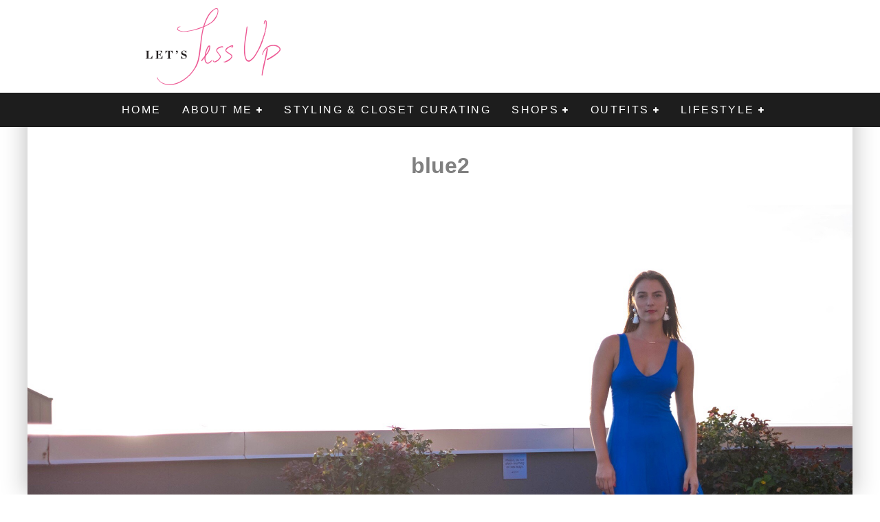

--- FILE ---
content_type: text/html; charset=UTF-8
request_url: https://letsjessup.com/end-summer-blue/blue2
body_size: 15617
content:
<!DOCTYPE html>
<html lang="en-US"
 xmlns:fb="http://ogp.me/ns/fb#">
<head>
	<meta charset="UTF-8">
			<meta name="viewport" content="width=device-width, height=device-height, initial-scale=1.0, minimum-scale=1.0">
	
	<link rel="profile" href="http://gmpg.org/xfn/11">
	<meta name='robots' content='index, follow, max-image-preview:large, max-snippet:-1, max-video-preview:-1' />
	<style>img:is([sizes="auto" i], [sizes^="auto," i]) { contain-intrinsic-size: 3000px 1500px }</style>
	
	<!-- This site is optimized with the Yoast SEO plugin v24.8.1 - https://yoast.com/wordpress/plugins/seo/ -->
	<title>blue2 - Lets Jess-Up</title>
	<link rel="canonical" href="https://letsjessup.com/end-summer-blue/blue2/" />
	<meta property="og:locale" content="en_US" />
	<meta property="og:type" content="article" />
	<meta property="og:title" content="blue2 - Lets Jess-Up" />
	<meta property="og:description" content="Comments comments" />
	<meta property="og:url" content="https://letsjessup.com/end-summer-blue/blue2/" />
	<meta property="og:site_name" content="Lets Jess-Up" />
	<meta property="og:image" content="https://letsjessup.com/end-summer-blue/blue2" />
	<meta property="og:image:width" content="2304" />
	<meta property="og:image:height" content="1536" />
	<meta property="og:image:type" content="image/jpeg" />
	<meta name="twitter:card" content="summary_large_image" />
	<script type="application/ld+json" class="yoast-schema-graph">{"@context":"https://schema.org","@graph":[{"@type":"WebPage","@id":"https://letsjessup.com/end-summer-blue/blue2/","url":"https://letsjessup.com/end-summer-blue/blue2/","name":"blue2 - Lets Jess-Up","isPartOf":{"@id":"https://letsjessup.com/#website"},"primaryImageOfPage":{"@id":"https://letsjessup.com/end-summer-blue/blue2/#primaryimage"},"image":{"@id":"https://letsjessup.com/end-summer-blue/blue2/#primaryimage"},"thumbnailUrl":"https://letsjessup.com/wp-content/uploads/2016/08/blue2.jpg","datePublished":"2016-08-31T20:31:52+00:00","breadcrumb":{"@id":"https://letsjessup.com/end-summer-blue/blue2/#breadcrumb"},"inLanguage":"en-US","potentialAction":[{"@type":"ReadAction","target":["https://letsjessup.com/end-summer-blue/blue2/"]}]},{"@type":"ImageObject","inLanguage":"en-US","@id":"https://letsjessup.com/end-summer-blue/blue2/#primaryimage","url":"https://letsjessup.com/wp-content/uploads/2016/08/blue2.jpg","contentUrl":"https://letsjessup.com/wp-content/uploads/2016/08/blue2.jpg","width":2304,"height":1536},{"@type":"BreadcrumbList","@id":"https://letsjessup.com/end-summer-blue/blue2/#breadcrumb","itemListElement":[{"@type":"ListItem","position":1,"name":"Home","item":"https://letsjessup.com/"},{"@type":"ListItem","position":2,"name":"END OF SUMMER BLUES","item":"https://letsjessup.com/end-summer-blue"},{"@type":"ListItem","position":3,"name":"blue2"}]},{"@type":"WebSite","@id":"https://letsjessup.com/#website","url":"https://letsjessup.com/","name":"Lets Jess-Up","description":"A Fashion &amp; Lifestyle Blog","potentialAction":[{"@type":"SearchAction","target":{"@type":"EntryPoint","urlTemplate":"https://letsjessup.com/?s={search_term_string}"},"query-input":{"@type":"PropertyValueSpecification","valueRequired":true,"valueName":"search_term_string"}}],"inLanguage":"en-US"}]}</script>
	<!-- / Yoast SEO plugin. -->


<link rel='dns-prefetch' href='//assets.pinterest.com' />
<link rel='dns-prefetch' href='//fonts.googleapis.com' />
<link rel="alternate" type="application/rss+xml" title="Lets Jess-Up &raquo; Feed" href="https://letsjessup.com/feed" />
<link rel="alternate" type="application/rss+xml" title="Lets Jess-Up &raquo; Comments Feed" href="https://letsjessup.com/comments/feed" />
<link rel="alternate" type="application/rss+xml" title="Lets Jess-Up &raquo; blue2 Comments Feed" href="https://letsjessup.com/end-summer-blue/blue2/feed" />
		<!-- This site uses the Google Analytics by MonsterInsights plugin v9.4.1 - Using Analytics tracking - https://www.monsterinsights.com/ -->
		<!-- Note: MonsterInsights is not currently configured on this site. The site owner needs to authenticate with Google Analytics in the MonsterInsights settings panel. -->
					<!-- No tracking code set -->
				<!-- / Google Analytics by MonsterInsights -->
		<script type="text/javascript">
/* <![CDATA[ */
window._wpemojiSettings = {"baseUrl":"https:\/\/s.w.org\/images\/core\/emoji\/15.0.3\/72x72\/","ext":".png","svgUrl":"https:\/\/s.w.org\/images\/core\/emoji\/15.0.3\/svg\/","svgExt":".svg","source":{"concatemoji":"https:\/\/letsjessup.com\/wp-includes\/js\/wp-emoji-release.min.js?ver=6.7.4"}};
/*! This file is auto-generated */
!function(i,n){var o,s,e;function c(e){try{var t={supportTests:e,timestamp:(new Date).valueOf()};sessionStorage.setItem(o,JSON.stringify(t))}catch(e){}}function p(e,t,n){e.clearRect(0,0,e.canvas.width,e.canvas.height),e.fillText(t,0,0);var t=new Uint32Array(e.getImageData(0,0,e.canvas.width,e.canvas.height).data),r=(e.clearRect(0,0,e.canvas.width,e.canvas.height),e.fillText(n,0,0),new Uint32Array(e.getImageData(0,0,e.canvas.width,e.canvas.height).data));return t.every(function(e,t){return e===r[t]})}function u(e,t,n){switch(t){case"flag":return n(e,"\ud83c\udff3\ufe0f\u200d\u26a7\ufe0f","\ud83c\udff3\ufe0f\u200b\u26a7\ufe0f")?!1:!n(e,"\ud83c\uddfa\ud83c\uddf3","\ud83c\uddfa\u200b\ud83c\uddf3")&&!n(e,"\ud83c\udff4\udb40\udc67\udb40\udc62\udb40\udc65\udb40\udc6e\udb40\udc67\udb40\udc7f","\ud83c\udff4\u200b\udb40\udc67\u200b\udb40\udc62\u200b\udb40\udc65\u200b\udb40\udc6e\u200b\udb40\udc67\u200b\udb40\udc7f");case"emoji":return!n(e,"\ud83d\udc26\u200d\u2b1b","\ud83d\udc26\u200b\u2b1b")}return!1}function f(e,t,n){var r="undefined"!=typeof WorkerGlobalScope&&self instanceof WorkerGlobalScope?new OffscreenCanvas(300,150):i.createElement("canvas"),a=r.getContext("2d",{willReadFrequently:!0}),o=(a.textBaseline="top",a.font="600 32px Arial",{});return e.forEach(function(e){o[e]=t(a,e,n)}),o}function t(e){var t=i.createElement("script");t.src=e,t.defer=!0,i.head.appendChild(t)}"undefined"!=typeof Promise&&(o="wpEmojiSettingsSupports",s=["flag","emoji"],n.supports={everything:!0,everythingExceptFlag:!0},e=new Promise(function(e){i.addEventListener("DOMContentLoaded",e,{once:!0})}),new Promise(function(t){var n=function(){try{var e=JSON.parse(sessionStorage.getItem(o));if("object"==typeof e&&"number"==typeof e.timestamp&&(new Date).valueOf()<e.timestamp+604800&&"object"==typeof e.supportTests)return e.supportTests}catch(e){}return null}();if(!n){if("undefined"!=typeof Worker&&"undefined"!=typeof OffscreenCanvas&&"undefined"!=typeof URL&&URL.createObjectURL&&"undefined"!=typeof Blob)try{var e="postMessage("+f.toString()+"("+[JSON.stringify(s),u.toString(),p.toString()].join(",")+"));",r=new Blob([e],{type:"text/javascript"}),a=new Worker(URL.createObjectURL(r),{name:"wpTestEmojiSupports"});return void(a.onmessage=function(e){c(n=e.data),a.terminate(),t(n)})}catch(e){}c(n=f(s,u,p))}t(n)}).then(function(e){for(var t in e)n.supports[t]=e[t],n.supports.everything=n.supports.everything&&n.supports[t],"flag"!==t&&(n.supports.everythingExceptFlag=n.supports.everythingExceptFlag&&n.supports[t]);n.supports.everythingExceptFlag=n.supports.everythingExceptFlag&&!n.supports.flag,n.DOMReady=!1,n.readyCallback=function(){n.DOMReady=!0}}).then(function(){return e}).then(function(){var e;n.supports.everything||(n.readyCallback(),(e=n.source||{}).concatemoji?t(e.concatemoji):e.wpemoji&&e.twemoji&&(t(e.twemoji),t(e.wpemoji)))}))}((window,document),window._wpemojiSettings);
/* ]]> */
</script>
<link rel='stylesheet' id='sbi_styles-css' href='https://letsjessup.com/wp-content/plugins/instagram-feed/css/sbi-styles.min.css?ver=6.8.0' type='text/css' media='all' />
<style id='wp-emoji-styles-inline-css' type='text/css'>

	img.wp-smiley, img.emoji {
		display: inline !important;
		border: none !important;
		box-shadow: none !important;
		height: 1em !important;
		width: 1em !important;
		margin: 0 0.07em !important;
		vertical-align: -0.1em !important;
		background: none !important;
		padding: 0 !important;
	}
</style>
<link rel='stylesheet' id='wp-block-library-css' href='https://letsjessup.com/wp-includes/css/dist/block-library/style.min.css?ver=6.7.4' type='text/css' media='all' />
<style id='classic-theme-styles-inline-css' type='text/css'>
/*! This file is auto-generated */
.wp-block-button__link{color:#fff;background-color:#32373c;border-radius:9999px;box-shadow:none;text-decoration:none;padding:calc(.667em + 2px) calc(1.333em + 2px);font-size:1.125em}.wp-block-file__button{background:#32373c;color:#fff;text-decoration:none}
</style>
<style id='global-styles-inline-css' type='text/css'>
:root{--wp--preset--aspect-ratio--square: 1;--wp--preset--aspect-ratio--4-3: 4/3;--wp--preset--aspect-ratio--3-4: 3/4;--wp--preset--aspect-ratio--3-2: 3/2;--wp--preset--aspect-ratio--2-3: 2/3;--wp--preset--aspect-ratio--16-9: 16/9;--wp--preset--aspect-ratio--9-16: 9/16;--wp--preset--color--black: #000000;--wp--preset--color--cyan-bluish-gray: #abb8c3;--wp--preset--color--white: #ffffff;--wp--preset--color--pale-pink: #f78da7;--wp--preset--color--vivid-red: #cf2e2e;--wp--preset--color--luminous-vivid-orange: #ff6900;--wp--preset--color--luminous-vivid-amber: #fcb900;--wp--preset--color--light-green-cyan: #7bdcb5;--wp--preset--color--vivid-green-cyan: #00d084;--wp--preset--color--pale-cyan-blue: #8ed1fc;--wp--preset--color--vivid-cyan-blue: #0693e3;--wp--preset--color--vivid-purple: #9b51e0;--wp--preset--gradient--vivid-cyan-blue-to-vivid-purple: linear-gradient(135deg,rgba(6,147,227,1) 0%,rgb(155,81,224) 100%);--wp--preset--gradient--light-green-cyan-to-vivid-green-cyan: linear-gradient(135deg,rgb(122,220,180) 0%,rgb(0,208,130) 100%);--wp--preset--gradient--luminous-vivid-amber-to-luminous-vivid-orange: linear-gradient(135deg,rgba(252,185,0,1) 0%,rgba(255,105,0,1) 100%);--wp--preset--gradient--luminous-vivid-orange-to-vivid-red: linear-gradient(135deg,rgba(255,105,0,1) 0%,rgb(207,46,46) 100%);--wp--preset--gradient--very-light-gray-to-cyan-bluish-gray: linear-gradient(135deg,rgb(238,238,238) 0%,rgb(169,184,195) 100%);--wp--preset--gradient--cool-to-warm-spectrum: linear-gradient(135deg,rgb(74,234,220) 0%,rgb(151,120,209) 20%,rgb(207,42,186) 40%,rgb(238,44,130) 60%,rgb(251,105,98) 80%,rgb(254,248,76) 100%);--wp--preset--gradient--blush-light-purple: linear-gradient(135deg,rgb(255,206,236) 0%,rgb(152,150,240) 100%);--wp--preset--gradient--blush-bordeaux: linear-gradient(135deg,rgb(254,205,165) 0%,rgb(254,45,45) 50%,rgb(107,0,62) 100%);--wp--preset--gradient--luminous-dusk: linear-gradient(135deg,rgb(255,203,112) 0%,rgb(199,81,192) 50%,rgb(65,88,208) 100%);--wp--preset--gradient--pale-ocean: linear-gradient(135deg,rgb(255,245,203) 0%,rgb(182,227,212) 50%,rgb(51,167,181) 100%);--wp--preset--gradient--electric-grass: linear-gradient(135deg,rgb(202,248,128) 0%,rgb(113,206,126) 100%);--wp--preset--gradient--midnight: linear-gradient(135deg,rgb(2,3,129) 0%,rgb(40,116,252) 100%);--wp--preset--font-size--small: 13px;--wp--preset--font-size--medium: 20px;--wp--preset--font-size--large: 36px;--wp--preset--font-size--x-large: 42px;--wp--preset--spacing--20: 0.44rem;--wp--preset--spacing--30: 0.67rem;--wp--preset--spacing--40: 1rem;--wp--preset--spacing--50: 1.5rem;--wp--preset--spacing--60: 2.25rem;--wp--preset--spacing--70: 3.38rem;--wp--preset--spacing--80: 5.06rem;--wp--preset--shadow--natural: 6px 6px 9px rgba(0, 0, 0, 0.2);--wp--preset--shadow--deep: 12px 12px 50px rgba(0, 0, 0, 0.4);--wp--preset--shadow--sharp: 6px 6px 0px rgba(0, 0, 0, 0.2);--wp--preset--shadow--outlined: 6px 6px 0px -3px rgba(255, 255, 255, 1), 6px 6px rgba(0, 0, 0, 1);--wp--preset--shadow--crisp: 6px 6px 0px rgba(0, 0, 0, 1);}:where(.is-layout-flex){gap: 0.5em;}:where(.is-layout-grid){gap: 0.5em;}body .is-layout-flex{display: flex;}.is-layout-flex{flex-wrap: wrap;align-items: center;}.is-layout-flex > :is(*, div){margin: 0;}body .is-layout-grid{display: grid;}.is-layout-grid > :is(*, div){margin: 0;}:where(.wp-block-columns.is-layout-flex){gap: 2em;}:where(.wp-block-columns.is-layout-grid){gap: 2em;}:where(.wp-block-post-template.is-layout-flex){gap: 1.25em;}:where(.wp-block-post-template.is-layout-grid){gap: 1.25em;}.has-black-color{color: var(--wp--preset--color--black) !important;}.has-cyan-bluish-gray-color{color: var(--wp--preset--color--cyan-bluish-gray) !important;}.has-white-color{color: var(--wp--preset--color--white) !important;}.has-pale-pink-color{color: var(--wp--preset--color--pale-pink) !important;}.has-vivid-red-color{color: var(--wp--preset--color--vivid-red) !important;}.has-luminous-vivid-orange-color{color: var(--wp--preset--color--luminous-vivid-orange) !important;}.has-luminous-vivid-amber-color{color: var(--wp--preset--color--luminous-vivid-amber) !important;}.has-light-green-cyan-color{color: var(--wp--preset--color--light-green-cyan) !important;}.has-vivid-green-cyan-color{color: var(--wp--preset--color--vivid-green-cyan) !important;}.has-pale-cyan-blue-color{color: var(--wp--preset--color--pale-cyan-blue) !important;}.has-vivid-cyan-blue-color{color: var(--wp--preset--color--vivid-cyan-blue) !important;}.has-vivid-purple-color{color: var(--wp--preset--color--vivid-purple) !important;}.has-black-background-color{background-color: var(--wp--preset--color--black) !important;}.has-cyan-bluish-gray-background-color{background-color: var(--wp--preset--color--cyan-bluish-gray) !important;}.has-white-background-color{background-color: var(--wp--preset--color--white) !important;}.has-pale-pink-background-color{background-color: var(--wp--preset--color--pale-pink) !important;}.has-vivid-red-background-color{background-color: var(--wp--preset--color--vivid-red) !important;}.has-luminous-vivid-orange-background-color{background-color: var(--wp--preset--color--luminous-vivid-orange) !important;}.has-luminous-vivid-amber-background-color{background-color: var(--wp--preset--color--luminous-vivid-amber) !important;}.has-light-green-cyan-background-color{background-color: var(--wp--preset--color--light-green-cyan) !important;}.has-vivid-green-cyan-background-color{background-color: var(--wp--preset--color--vivid-green-cyan) !important;}.has-pale-cyan-blue-background-color{background-color: var(--wp--preset--color--pale-cyan-blue) !important;}.has-vivid-cyan-blue-background-color{background-color: var(--wp--preset--color--vivid-cyan-blue) !important;}.has-vivid-purple-background-color{background-color: var(--wp--preset--color--vivid-purple) !important;}.has-black-border-color{border-color: var(--wp--preset--color--black) !important;}.has-cyan-bluish-gray-border-color{border-color: var(--wp--preset--color--cyan-bluish-gray) !important;}.has-white-border-color{border-color: var(--wp--preset--color--white) !important;}.has-pale-pink-border-color{border-color: var(--wp--preset--color--pale-pink) !important;}.has-vivid-red-border-color{border-color: var(--wp--preset--color--vivid-red) !important;}.has-luminous-vivid-orange-border-color{border-color: var(--wp--preset--color--luminous-vivid-orange) !important;}.has-luminous-vivid-amber-border-color{border-color: var(--wp--preset--color--luminous-vivid-amber) !important;}.has-light-green-cyan-border-color{border-color: var(--wp--preset--color--light-green-cyan) !important;}.has-vivid-green-cyan-border-color{border-color: var(--wp--preset--color--vivid-green-cyan) !important;}.has-pale-cyan-blue-border-color{border-color: var(--wp--preset--color--pale-cyan-blue) !important;}.has-vivid-cyan-blue-border-color{border-color: var(--wp--preset--color--vivid-cyan-blue) !important;}.has-vivid-purple-border-color{border-color: var(--wp--preset--color--vivid-purple) !important;}.has-vivid-cyan-blue-to-vivid-purple-gradient-background{background: var(--wp--preset--gradient--vivid-cyan-blue-to-vivid-purple) !important;}.has-light-green-cyan-to-vivid-green-cyan-gradient-background{background: var(--wp--preset--gradient--light-green-cyan-to-vivid-green-cyan) !important;}.has-luminous-vivid-amber-to-luminous-vivid-orange-gradient-background{background: var(--wp--preset--gradient--luminous-vivid-amber-to-luminous-vivid-orange) !important;}.has-luminous-vivid-orange-to-vivid-red-gradient-background{background: var(--wp--preset--gradient--luminous-vivid-orange-to-vivid-red) !important;}.has-very-light-gray-to-cyan-bluish-gray-gradient-background{background: var(--wp--preset--gradient--very-light-gray-to-cyan-bluish-gray) !important;}.has-cool-to-warm-spectrum-gradient-background{background: var(--wp--preset--gradient--cool-to-warm-spectrum) !important;}.has-blush-light-purple-gradient-background{background: var(--wp--preset--gradient--blush-light-purple) !important;}.has-blush-bordeaux-gradient-background{background: var(--wp--preset--gradient--blush-bordeaux) !important;}.has-luminous-dusk-gradient-background{background: var(--wp--preset--gradient--luminous-dusk) !important;}.has-pale-ocean-gradient-background{background: var(--wp--preset--gradient--pale-ocean) !important;}.has-electric-grass-gradient-background{background: var(--wp--preset--gradient--electric-grass) !important;}.has-midnight-gradient-background{background: var(--wp--preset--gradient--midnight) !important;}.has-small-font-size{font-size: var(--wp--preset--font-size--small) !important;}.has-medium-font-size{font-size: var(--wp--preset--font-size--medium) !important;}.has-large-font-size{font-size: var(--wp--preset--font-size--large) !important;}.has-x-large-font-size{font-size: var(--wp--preset--font-size--x-large) !important;}
:where(.wp-block-post-template.is-layout-flex){gap: 1.25em;}:where(.wp-block-post-template.is-layout-grid){gap: 1.25em;}
:where(.wp-block-columns.is-layout-flex){gap: 2em;}:where(.wp-block-columns.is-layout-grid){gap: 2em;}
:root :where(.wp-block-pullquote){font-size: 1.5em;line-height: 1.6;}
</style>
<link rel='stylesheet' id='lets-review-api-css' href='https://letsjessup.com/wp-content/plugins/lets-review/assets/css/style-api.min.css?ver=3.3.6' type='text/css' media='all' />
<link rel='stylesheet' id='social-widget-css' href='https://letsjessup.com/wp-content/plugins/social-media-widget/social_widget.css?ver=6.7.4' type='text/css' media='all' />
<link rel='stylesheet' id='mc4wp-form-basic-css' href='https://letsjessup.com/wp-content/plugins/mailchimp-for-wp/assets/css/form-basic.css?ver=4.10.2' type='text/css' media='all' />
<link rel='stylesheet' id='valenti-style-css' href='https://letsjessup.com/wp-content/themes/valenti/assets/css/style.min.css?ver=5.6.3.9' type='text/css' media='all' />
<style id='valenti-style-inline-css' type='text/css'>
body{ color:#808080}.entry-content h1, .entry-content h2, .entry-content h3, .entry-content h4, .entry-content h5, .entry-content h6{ color:#333333}.link-color-wrap a, .block-wrap-code .block a{ color:}.link-color-wrap a:hover, .block-wrap-code .block a:hover{ color:#1a75ca}body{font-size:14px;font-family:'Open Sans',sans-serif;font-weight:400;text-transform:none;line-height:1.666;}.excerpt{font-size:14px;font-family:'Open Sans',sans-serif;font-weight:400;text-transform:none;line-height:1.666;}.preview-thumbnail .title, .preview-review .title{font-size:14px;font-family:'Oswald',sans-serif;font-weight:700;text-transform:none;line-height:1.3;}.byline{font-size:11px;font-family:'Oswald',sans-serif;font-weight:400;letter-spacing:0.1em;text-transform:none;line-height:1.3;}.hero-meta .byline{font-size:11px;font-family:'Oswald',sans-serif;font-weight:400;letter-spacing:0.05em;text-transform:none;line-height:1.3;}.tipi-button{font-size:14px;font-family:'Oswald',sans-serif;font-weight:700;letter-spacing:0.1em;text-transform:uppercase;}.secondary-menu-wrap, .secondary-menu-wrap .sub-menu a:not(.tipi-button){font-size:14px;font-family:'Oswald',sans-serif;font-weight:700;letter-spacing:0.1em;text-transform:uppercase;line-height:1;}.footer-menu{font-size:12px;font-family:'Oswald',sans-serif;font-weight:400;text-transform:none;line-height:1;}.site-footer .textwidget{font-size:14px;font-family:'Open Sans',sans-serif;font-weight:400;text-transform:none;line-height:1.666;}.copyright{font-size:12px;font-family:'Open Sans',sans-serif;font-weight:400;text-transform:none;line-height:1;}.preview-slider.title-s .title{font-size:14px;font-family:'Oswald',sans-serif;font-weight:700;letter-spacing:0.04em;text-transform:uppercase;line-height:1.4;}.preview-slider.title-m .title{font-size:14px;font-family:'Oswald',sans-serif;font-weight:700;letter-spacing:0.04em;text-transform:uppercase;line-height:1.4;}.preview-slider.title-l .title{font-size:14px;font-family:'Oswald',sans-serif;font-weight:700;letter-spacing:0.04em;text-transform:uppercase;line-height:1.4;}.preview-slider.title-xl .title{font-size:14px;font-family:'Oswald',sans-serif;font-weight:700;letter-spacing:0.04em;text-transform:uppercase;line-height:1.4;}.preview-grid.title-xs .title{font-size:14px;font-family:'Oswald',sans-serif;font-weight:700;letter-spacing:0.04em;text-transform:uppercase;line-height:1.4;}.preview-grid.title-s .title{font-size:14px;font-family:'Oswald',sans-serif;font-weight:700;letter-spacing:0.04em;text-transform:uppercase;line-height:1.4;}.preview-grid.title-m .title{font-size:14px;font-family:'Oswald',sans-serif;font-weight:700;letter-spacing:0.04em;text-transform:uppercase;line-height:1.4;}.preview-grid.title-l .title{font-size:14px;font-family:'Oswald',sans-serif;font-weight:700;letter-spacing:0.04em;text-transform:uppercase;line-height:1.4;}.preview-classic .title{font-size:14px;font-family:'Oswald',sans-serif;font-weight:400;letter-spacing:0.05em;text-transform:none;line-height:1.3;}.preview-2 .title{font-size:14px;font-family:'Oswald',sans-serif;font-weight:400;letter-spacing:0.05em;text-transform:none;line-height:1.3;}.entry-content blockquote, .entry-content blockquote p{font-size:18px;font-family:'Oswald',sans-serif;font-weight:400;text-transform:none;line-height:1.5;}.hero-wrap .caption, .gallery-block__wrap .caption, figcaption{font-size:10px;font-family:'Open Sans',sans-serif;font-weight:400;text-transform:none;line-height:1.2;}.main-navigation .horizontal-menu > li > a{font-size:14px;font-family:'Oswald',sans-serif;font-weight:400;letter-spacing:0.15em;text-transform:uppercase;line-height:1;}.sub-menu a:not(.tipi-button){font-size:14px;font-family:'Oswald',sans-serif;font-weight:400;letter-spacing:0.13em;text-transform:uppercase;line-height:1.6;}.hero-meta.tipi-s-typo .title{font-size:18px;font-family:'Oswald',sans-serif;font-weight:700;text-transform:none;line-height:1.3;}.hero-meta.tipi-m-typo .title{font-size:18px;font-family:'Oswald',sans-serif;font-weight:700;text-transform:uppercase;line-height:1.3;}.hero-meta.tipi-l-typo .title{font-size:18px;font-family:'Oswald',sans-serif;font-weight:700;text-transform:uppercase;line-height:1.3;}.entry-content h2{font-size:18px;font-family:'Oswald',sans-serif;font-weight:700;letter-spacing:0.1em;text-transform:uppercase;line-height:1.3;}.entry-content h3{font-size:14px;font-family:'Oswald',sans-serif;font-weight:700;letter-spacing:0.1em;text-transform:uppercase;line-height:1.3;}.entry-content h4{font-size:14px;font-family:'Oswald',sans-serif;font-weight:700;letter-spacing:0.1em;text-transform:uppercase;line-height:1.3;}.entry-content h5{font-size:14px;font-family:'Oswald',sans-serif;font-weight:700;letter-spacing:0.1em;text-transform:uppercase;line-height:1.3;}.widget-title{font-size:14px;font-family:'Oswald',sans-serif;font-weight:700;letter-spacing:0.1em;text-transform:uppercase;line-height:1.3;}.block-title-wrap .title{font-size:16px;font-family:'Oswald',sans-serif;font-weight:700;letter-spacing:0.16em;text-transform:uppercase;line-height:1.8;}.block-subtitle{font-size:15px;font-family:'Open Sans',sans-serif;font-weight:700;letter-spacing:0.1em;text-transform:none;line-height:1.3;}.preview-classic { padding-bottom: 30px; }.block-wrap-classic .block ~ .block { padding-top: 30px; }.preview-thumbnail { padding-bottom: 20px; }.valenti-widget .preview-thumbnail { padding-bottom: 15px; }.block-title-inner{ border-bottom:3px solid #161616;}.site-footer > .bg-area{ border-top:20px solid #333333;}.footer-widget-wrap{ border-right:1px solid #333333;}.split-1:not(.preview-thumbnail) .mask {
		-webkit-flex: 0 0 40%;
		-ms-flex: 0 0 40%;
		flex: 0 0 40%;
		width: 40%;
	}.footer-lower {
		padding-top: 30px;
		padding-bottom: 30px;
	}.footer-widget-wrap {
		padding-top: 45px;
		padding-bottom: 45px;
	}.main-menu > li > a {
		padding-top: 17px;
		padding-bottom: 17px;
	}.main-navigation .main-nav-wrap > .menu-icons a{padding-left:10px;}.main-navigation .main-nav-wrap > .menu-icons a{padding-right:10px;}.main-navigation .main-nav-wrap > .menu-icons {margin-right:-10px;}.main-navigation .main-nav-wrap .menu-icons > li > a {font-size:18px;}.secondary-menu-wrap .menu-icons a{padding-left:10px;}.secondary-menu-wrap .menu-icons a{padding-right:10px;}.secondary-menu-wrap .menu-icons {margin-right:-10px;}.secondary-menu-wrap .menu-icons > li > a {font-size:16px;}.accent--color, .bbp-submit-wrapper button, .bbp-submit-wrapper button:visited, .buddypress .cb-cat-header .title a, .woocommerce .star-rating:before, .woocommerce-page .star-rating:before, .woocommerce .star-rating span, .woocommerce-page .star-rating span, .woocommerce .stars a {
		color:#ec5a94;
	}.bbp-submit-wrapper button, #buddypress button:hover, #buddypress a.button:hover, #buddypress a.button:focus, #buddypress input[type=submit]:hover, #buddypress input[type=button]:hover, #buddypress input[type=reset]:hover, #buddypress ul.button-nav li a:hover, #buddypress ul.button-nav li.current a, #buddypress div.generic-button a:hover, #buddypress .comment-reply-link:hover, #buddypress .activity-list li.load-more:hover, #buddypress #groups-list .generic-button a:hover {
		border-color: #ec5a94;
	}.sidebar-widget .widget-title, .cb-cat-header, .site-footer .footer-widget-area .widget-title span, #wp-calendar caption, #buddypress #members-list .cb-member-list-box .item .item-title, #buddypress div.item-list-tabs ul li.selected, #buddypress div.item-list-tabs ul li.current, #buddypress .item-list-tabs ul li:hover, .woocommerce div.product .woocommerce-tabs ul.tabs li.active,
	.author-page-box {
		border-bottom-color: #ec5a94 ;
	}.cb-highlight, #buddypress button:hover, #buddypress a.button:hover, #buddypress a.button:focus, #buddypress input[type=submit]:hover, #buddypress input[type=button]:hover, #buddypress input[type=reset]:hover, #buddypress ul.button-nav li a:hover, #buddypress ul.button-nav li.current a, #buddypress div.generic-button a:hover, #buddypress .comment-reply-link:hover, #buddypress .activity-list li.load-more:hover, #buddypress #groups-list .generic-button a:hover {
		background-color: #ec5a94;
	}.block-title-mid .block-title:after, .block-title-mid .block-title:before { border-top: 3px solid #161616;}.font-b { font-family: 'Open Sans',sans-serif; }h1, h2, h3, h4, h5, h6, .font-h, #bbp-user-navigation, .product_meta, .price, .woocommerce-review-link, .cart_item, .cart-collaterals .cart_totals th { font-family: 'Oswald',sans-serif }.site-mob-header:not(.site-mob-header-11) .header-padding .logo-main-wrap, .site-mob-header:not(.site-mob-header-11) .header-padding .icons-wrap a, .site-mob-header-11 .header-padding {
		padding-top: 15px;
		padding-bottom: 15px;
	}.site-header .header-padding {
		padding-top: 10px;
		padding-bottom: 10px;
	}.site-footer .bg-area{background-color: #1c1d1e;}.site-footer .background{background-position: center center;}.site-footer,.site-footer a{color: #e5e5e5;}.footer-widget-area{background-color: #272727;}.footer-widget-area{background-position: center center;}.footer-widget-area,.footer-widget-area a{color: #e5e5e5;}.grid-spacing { border-top-width: 3px; }.preview-slider.tile-overlay--1:after, .preview-slider.tile-overlay--2 .meta:after { opacity: 0.2; }.preview-grid.tile-overlay--1:after, .preview-grid.tile-overlay--2 .meta:after { opacity: 0.2; }.main-navigation-border { border-bottom-color: #161616; }@media only screen and (min-width: 481px) {.slider-spacing { margin-right: 3px;}.block-wrap-slider .slider { padding-top: 3px;}.grid-spacing { border-right-width: 3px; }.block-wrap-grid:not(.block-wrap-81) .block { width: calc( 100% + 3px ); }}@media only screen and (min-width: 768px) {.grid-spacing { border-right-width: 3px; }.block-wrap-55 .slide { margin-right: 3px!important; }.block-wrap-grid:not(.block-wrap-81) .block { width: calc( 100% + 3px ); }.preview-slider.tile-overlay--1:hover:after, .preview-slider.tile-overlay--2.tile-overlay--gradient:hover:after, .preview-slider.tile-overlay--2:hover .meta:after { opacity: 0.3 ; }.preview-grid.tile-overlay--1:hover:after, .preview-grid.tile-overlay--2.tile-overlay--gradient:hover:after, .preview-grid.tile-overlay--2:hover .meta:after { opacity: 0.3 ; }}@media only screen and (min-width: 1020px) {body{font-size:16px;}.hero-meta .byline{font-size:14px;}.tipi-button{font-size:12px;}.secondary-menu-wrap, .secondary-menu-wrap .sub-menu a:not(.tipi-button){font-size:12px;}.site-footer .textwidget{font-size:16px;}.preview-slider.title-s .title{font-size:16px;}.preview-slider.title-m .title{font-size:20px;}.preview-slider.title-l .title{font-size:30px;}.preview-slider.title-xl .title{font-size:40px;}.preview-grid.title-xs .title{font-size:16px;}.preview-grid.title-s .title{font-size:20px;}.preview-grid.title-m .title{font-size:32px;}.preview-grid.title-l .title{font-size:38px;}.preview-classic .title{font-size:22px;}.preview-2 .title{font-size:26px;}.entry-content blockquote, .entry-content blockquote p{font-size:26px;}.main-navigation .horizontal-menu > li > a{font-size:16px;}.hero-meta.tipi-s-typo .title{font-size:28px;}.hero-meta.tipi-m-typo .title{font-size:40px;}.hero-meta.tipi-l-typo .title{font-size:50px;}.entry-content h2{font-size:30px;}.entry-content h3{font-size:24px;}.entry-content h4{font-size:20px;}.entry-content h5{font-size:18px;}.widget-title{font-size:20px;}.block-title-wrap .title{font-size:22px;}}@media only screen and (min-width: 1200px) {.site {}}body, input{
    font-family: 'Playfair Display', serif;
}

.cb-excerpt img{
    margin-bottom: 10px;
}

/* visited link */
a, a:visited {
    color: #ec5a94;
    text-decoration: none;
}
</style>
<link rel='stylesheet' id='valenti-child-style-css' href='https://letsjessup.com/wp-content/themes/valenti-child/style.css?ver=6.7.4' type='text/css' media='all' />
<link rel='stylesheet' id='valenti-fonts-css' href='https://fonts.googleapis.com/css?family=Montserrat%3A400%2C700%7CMontserrat%3A400%2C700&#038;subset=greek%2Cgreek-ext&#038;display=swap' type='text/css' media='all' />
<!--[if IE]>
<link rel='stylesheet' id='valenti-ie9-css' href='https://letsjessup.com/wp-content/themes/valenti/assets/css/ie.css?ver=5.6.3.9' type='text/css' media='all' />
<![endif]-->
<link rel='stylesheet' id='swipebox-css' href='https://letsjessup.com/wp-content/themes/valenti/assets/css/swipebox.min.css?ver=1.4.4.1' type='text/css' media='all' />
<style id='akismet-widget-style-inline-css' type='text/css'>

			.a-stats {
				--akismet-color-mid-green: #357b49;
				--akismet-color-white: #fff;
				--akismet-color-light-grey: #f6f7f7;

				max-width: 350px;
				width: auto;
			}

			.a-stats * {
				all: unset;
				box-sizing: border-box;
			}

			.a-stats strong {
				font-weight: 600;
			}

			.a-stats a.a-stats__link,
			.a-stats a.a-stats__link:visited,
			.a-stats a.a-stats__link:active {
				background: var(--akismet-color-mid-green);
				border: none;
				box-shadow: none;
				border-radius: 8px;
				color: var(--akismet-color-white);
				cursor: pointer;
				display: block;
				font-family: -apple-system, BlinkMacSystemFont, 'Segoe UI', 'Roboto', 'Oxygen-Sans', 'Ubuntu', 'Cantarell', 'Helvetica Neue', sans-serif;
				font-weight: 500;
				padding: 12px;
				text-align: center;
				text-decoration: none;
				transition: all 0.2s ease;
			}

			/* Extra specificity to deal with TwentyTwentyOne focus style */
			.widget .a-stats a.a-stats__link:focus {
				background: var(--akismet-color-mid-green);
				color: var(--akismet-color-white);
				text-decoration: none;
			}

			.a-stats a.a-stats__link:hover {
				filter: brightness(110%);
				box-shadow: 0 4px 12px rgba(0, 0, 0, 0.06), 0 0 2px rgba(0, 0, 0, 0.16);
			}

			.a-stats .count {
				color: var(--akismet-color-white);
				display: block;
				font-size: 1.5em;
				line-height: 1.4;
				padding: 0 13px;
				white-space: nowrap;
			}
		
</style>
<link rel='stylesheet' id='login-with-ajax-css' href='https://letsjessup.com/wp-content/plugins/login-with-ajax/templates/login-with-ajax.min.css?ver=4.4' type='text/css' media='all' />
<script type="text/javascript" src="https://letsjessup.com/wp-includes/js/jquery/jquery.min.js?ver=3.7.1" id="jquery-core-js"></script>
<script type="text/javascript" src="https://letsjessup.com/wp-includes/js/jquery/jquery-migrate.min.js?ver=3.4.1" id="jquery-migrate-js"></script>
<script type="text/javascript" id="sbi_scripts-js-extra">
/* <![CDATA[ */
var sb_instagram_js_options = {"font_method":"svg","resized_url":"https:\/\/letsjessup.com\/wp-content\/uploads\/sb-instagram-feed-images\/","placeholder":"https:\/\/letsjessup.com\/wp-content\/plugins\/instagram-feed\/img\/placeholder.png","ajax_url":"https:\/\/letsjessup.com\/wp-admin\/admin-ajax.php"};
/* ]]> */
</script>
<script type="text/javascript" src="https://letsjessup.com/wp-content/plugins/instagram-feed/js/sbi-scripts.min.js?ver=6.8.0" id="sbi_scripts-js"></script>
<script type="text/javascript" id="login-with-ajax-js-extra">
/* <![CDATA[ */
var LWA = {"ajaxurl":"https:\/\/letsjessup.com\/wp-admin\/admin-ajax.php","off":""};
/* ]]> */
</script>
<script type="text/javascript" src="https://letsjessup.com/wp-content/plugins/login-with-ajax/templates/login-with-ajax.min.js?ver=4.4" id="login-with-ajax-js"></script>
<script type="text/javascript" src="https://letsjessup.com/wp-content/plugins/login-with-ajax/ajaxify/ajaxify.min.js?ver=4.4" id="login-with-ajax-ajaxify-js"></script>
<link rel="https://api.w.org/" href="https://letsjessup.com/wp-json/" /><link rel="alternate" title="JSON" type="application/json" href="https://letsjessup.com/wp-json/wp/v2/media/2690" /><link rel="EditURI" type="application/rsd+xml" title="RSD" href="https://letsjessup.com/xmlrpc.php?rsd" />
<meta name="generator" content="WordPress 6.7.4" />
<link rel='shortlink' href='https://letsjessup.com/?p=2690' />
<link rel="alternate" title="oEmbed (JSON)" type="application/json+oembed" href="https://letsjessup.com/wp-json/oembed/1.0/embed?url=https%3A%2F%2Fletsjessup.com%2Fend-summer-blue%2Fblue2" />
<link rel="alternate" title="oEmbed (XML)" type="text/xml+oembed" href="https://letsjessup.com/wp-json/oembed/1.0/embed?url=https%3A%2F%2Fletsjessup.com%2Fend-summer-blue%2Fblue2&#038;format=xml" />
<meta property="fb:app_id" content="494892580671871"/><meta property="fb:admins" content="jessica.elovsson.9"/><!-- Instagram Feed CSS -->
<style type="text/css">
@media (max-width: 600px) {
#sb_instagram{ display: none }
}

/* @media (max-width: 480px) {
     #sb_instagram{ display: none }
     }  */
</style>
<link rel="preload" type="font/woff2" as="font" href="https://letsjessup.com/wp-content/themes/valenti/assets/css/valenti/valenti.woff2?o9cfvj" crossorigin><link rel="dns-prefetch" href="//fonts.googleapis.com"><link rel="preconnect" href="https://fonts.gstatic.com/" crossorigin></head>
<body class="attachment attachment-template-default single single-attachment postid-2690 attachmentid-2690 attachment-jpeg body-mob-header-1 site-mob-menu-a-4 site-mob-menu-1 mob-fi-tall header--style-1 with--bg excerpt-mob-off mm-ani-3 modal-skin-2">
			<div id="cb-outer-container" class="site">
		<header id="mobhead" class="site-header-block site-mob-header tipi-l-0 site-mob-header-1 sticky-menu-1 sticky-top site-skin-2 site-img-1"><div class="bg-area header-padding tipi-row side-spacing tipi-vertical-c">
	<ul class="menu-left icons-wrap tipi-vertical-c">
		<li class="valenti-icon vertical-c"><a href="#" class="mob-tr-open" data-target="slide-menu"><i class="valenti-i-menu" aria-hidden="true"></i></a></li>	</ul>
	<div class="logo-main-wrap logo-mob-wrap">
			</div>
	<ul class="menu-right icons-wrap tipi-vertical-c">
					</ul>
	<div class="background"></div></div>
</header><!-- .site-mob-header --><div id="mob-line" class="tipi-m-0"></div>		<div id="cb-container" class="site-inner container clearfix">
		<header id="masthead" class="site-header-block site-header clearfix site-header-1 header-skin-1 site-img-1 mm-skin-1 main-menu-skin-1 main-menu-width-1 main-menu-bar-color-2 logo-only-when-stuck main-menu-c"><div class="bg-area">
			<div class="logo-main-wrap header-padding tipi-vertical-c logo-main-wrap-l side-spacing tipi-row">
			<div class="logo logo-main"><a href="https://letsjessup.com" data-pin-nopin="true"><img src="http://letsjessup.com/wp-content/uploads/2015/08/Jessuplogo2.png" width="490" height="115"></a></div>					</div>
		<div class="background"></div></div>
</header><!-- .site-header --><div id="header-line"></div><nav id="cb-nav-bar" class="main-navigation cb-nav-bar-wrap nav-bar tipi-m-0-down clearfix mm-ani-3 mm-skin-1 main-menu-bar-color-1 sticky-top sticky-menu sticky-menu-1 logo-always-vis main-menu-c">	<div class="site-skin-2 menu-bg-area">
		<div id="main-menu-wrap" class="main-menu-wrap cb-nav-bar-wrap clearfix font-h main-nav-wrap vertical-c  wrap">
			<div class="logo-menu-wrap logo-menu-wrap-placeholder"></div>			<ul id="menu-main-menu" class="main-menu nav cb-main main-nav main-nav clearfix tipi-flex horizontal-menu">
				<li id="menu-item-45" class="menu-item menu-item-type-custom menu-item-object-custom dropper standard-drop mm-color menu-item-45"><a href="http://www.letsjessup.com">Home</a></li>
<li id="menu-item-52" class="menu-item menu-item-type-post_type menu-item-object-page menu-item-has-children dropper standard-drop mm-color menu-item-52"><a href="https://letsjessup.com/about-me">About Me</a><div class="menu mm-1" data-mm="1"><div class="menu-wrap menu-wrap-minus-10">
<ul class="sub-menu">
	<li id="menu-item-1094" class="menu-item menu-item-type-post_type menu-item-object-page dropper standard-drop mm-color menu-item-1094"><a href="https://letsjessup.com/videos">Videos</a></li>
	<li id="menu-item-1311" class="menu-item menu-item-type-post_type menu-item-object-page dropper standard-drop mm-color menu-item-1311"><a href="https://letsjessup.com/contact-me">Contact</a></li>
</ul></div></div>
</li>
<li id="menu-item-4978" class="menu-item menu-item-type-post_type menu-item-object-page dropper standard-drop mm-color menu-item-4978"><a href="https://letsjessup.com/curate">Styling &#038; Closet Curating</a></li>
<li id="menu-item-5592" class="menu-item menu-item-type-custom menu-item-object-custom menu-item-has-children dropper standard-drop mm-color menu-item-5592"><a>Shops</a><div class="menu mm-1" data-mm="1"><div class="menu-wrap menu-wrap-minus-10">
<ul class="sub-menu">
	<li id="menu-item-7065" class="menu-item menu-item-type-post_type menu-item-object-page dropper standard-drop mm-color menu-item-7065"><a href="https://letsjessup.com/baby-girl-2-products">Baby Girl # 2 SHOP</a></li>
	<li id="menu-item-2149" class="menu-item menu-item-type-post_type menu-item-object-page dropper standard-drop mm-color menu-item-2149"><a href="https://letsjessup.com/shop-tiktok-instagram">Shop Tik Tok &#038; Instagram Links</a></li>
	<li id="menu-item-4487" class="menu-item menu-item-type-post_type menu-item-object-page dropper standard-drop mm-color menu-item-4487"><a href="https://letsjessup.com/shop">The Fashion Shop</a></li>
	<li id="menu-item-6166" class="menu-item menu-item-type-post_type menu-item-object-page dropper standard-drop mm-color menu-item-6166"><a href="https://letsjessup.com/the-food-shop">The Food Shop</a></li>
	<li id="menu-item-6176" class="menu-item menu-item-type-post_type menu-item-object-page dropper standard-drop mm-color menu-item-6176"><a href="https://letsjessup.com/the-kid-shop">The Kids Shop</a></li>
	<li id="menu-item-6187" class="menu-item menu-item-type-post_type menu-item-object-page dropper standard-drop mm-color menu-item-6187"><a href="https://letsjessup.com/the-decor-shop">The Decor Shop</a></li>
	<li id="menu-item-6180" class="menu-item menu-item-type-post_type menu-item-object-page dropper standard-drop mm-color menu-item-6180"><a href="https://letsjessup.com/the-mom-shop">The Mom Shop</a></li>
	<li id="menu-item-6190" class="menu-item menu-item-type-post_type menu-item-object-page dropper standard-drop mm-color menu-item-6190"><a href="https://letsjessup.com/the-beauty-shop">The Beauty Shop</a></li>
</ul></div></div>
</li>
<li id="menu-item-5587" class="menu-item menu-item-type-custom menu-item-object-custom menu-item-has-children dropper standard-drop mm-color menu-item-5587"><a>Outfits</a><div class="menu mm-1" data-mm="1"><div class="menu-wrap menu-wrap-minus-10">
<ul class="sub-menu">
	<li id="menu-item-5597" class="menu-item menu-item-type-custom menu-item-object-custom dropper standard-drop mm-color menu-item-5597"><a href="http://letsjessup.com/tag/spring-style,spring">Spring</a></li>
	<li id="menu-item-5598" class="menu-item menu-item-type-custom menu-item-object-custom dropper standard-drop mm-color menu-item-5598"><a href="http://letsjessup.com/tag/summer">Summer</a></li>
	<li id="menu-item-5599" class="menu-item menu-item-type-custom menu-item-object-custom dropper standard-drop mm-color menu-item-5599"><a href="http://letsjessup.com/tag/fall">Fall</a></li>
	<li id="menu-item-5600" class="menu-item menu-item-type-custom menu-item-object-custom dropper standard-drop mm-color menu-item-5600"><a href="http://letsjessup.com/tag/winter">Winter</a></li>
	<li id="menu-item-6174" class="menu-item menu-item-type-custom menu-item-object-custom dropper standard-drop mm-color menu-item-6174"><a href="http://letsjessup.com/tag/pregnancy,pregnant,bumpdate,maternity">Maternity Looks</a></li>
</ul></div></div>
</li>
<li id="menu-item-5593" class="menu-item menu-item-type-custom menu-item-object-custom menu-item-has-children dropper standard-drop mm-color menu-item-5593"><a>Lifestyle</a><div class="menu mm-1" data-mm="1"><div class="menu-wrap menu-wrap-minus-10">
<ul class="sub-menu">
	<li id="menu-item-5594" class="menu-item menu-item-type-taxonomy menu-item-object-post_tag dropper standard-drop mm-color menu-item-5594"><a href="https://letsjessup.com/tag/motherhood" class="block-more block-mm-init block-changer block-mm-changer" data-title="motherhood" data-url="https://letsjessup.com/tag/motherhood" data-count="42" data-tid="322"  data-term="post_tag">motherhood</a></li>
	<li id="menu-item-5595" class="menu-item menu-item-type-taxonomy menu-item-object-post_tag dropper standard-drop mm-color menu-item-5595"><a href="https://letsjessup.com/tag/recipes" class="block-more block-mm-init block-changer block-mm-changer" data-title="recipes" data-url="https://letsjessup.com/tag/recipes" data-count="14" data-tid="440"  data-term="post_tag">recipes</a></li>
</ul></div></div>
</li>
			</ul>
			<ul class="menu-icons horizontal-menu tipi-flex-eq-height">
							</ul>
		</div>
	</div>
</nav>
<div id="primary" class="content-area">
	<div class="post-wrap clearfix title-above-c sidebar-off article-layout-skin-1 attachment-hero post-2690 attachment type-attachment status-inherit hentry">
		<div class="contents-wrap tipi-row content-bg article-layout-1"
								<article id="post-2690" class="clearfix post-2690 attachment type-attachment status-inherit hentry">
					<div class="meta-wrap clearfix">
						<div class="meta">
							<h1 class="entry-title">blue2</h1>
						</div>
					</div>
					<div class="hero-wrap clearfix hero-13 tipi-row hero-m">
						<div class="hero">
							<a href='https://letsjessup.com/wp-content/uploads/2016/08/blue2.jpg'><img width="2304" height="1536" src="https://letsjessup.com/wp-content/uploads/2016/08/blue2.jpg" class="attachment-full size-full" alt="" decoding="async" fetchpriority="high" srcset="https://letsjessup.com/wp-content/uploads/2016/08/blue2.jpg 2304w, https://letsjessup.com/wp-content/uploads/2016/08/blue2-300x200.jpg 300w, https://letsjessup.com/wp-content/uploads/2016/08/blue2-768x512.jpg 768w, https://letsjessup.com/wp-content/uploads/2016/08/blue2-1024x683.jpg 1024w, https://letsjessup.com/wp-content/uploads/2016/08/blue2-360x240.jpg 360w, https://letsjessup.com/wp-content/uploads/2016/08/blue2-600x400.jpg 600w" sizes="(max-width: 2304px) 100vw, 2304px" /></a>						</div>
					</div>

					</article>
					</div><!-- .tipi-row -->
	</div><!-- .post-wrap -->
</div><!-- .content-area -->
<footer id="cb-footer" class="site-footer">
	<div class="bg-area">
		<div id="cb-widgets" class="cb-footer-wrap clearfix footer-widget-area footer-widget-area-3 footer-widgets-skin-3 site-img-1 widgets-area-bg--dark">
			<div class="footer-widget-bg-area-inner tipi-flex tipi-row">
																				<div class="background"></div>			</div>
		</div>
				</footer>
</div>
<span class="shadow__sides wrap"></span></div>
<div id="mob-menu-wrap" class="mob-menu-wrap mobile-navigation-dd tipi-l-0 site-skin-2 site-img-1">
	<div class="bg-area">
		<div class="content-wrap">
			<div class="content">
				<div class="logo-x-wrap tipi-flex vertical-c">
										<a href="#" class="mob-tr-close tipi-close-icon"><i class="valenti-i-x" aria-hidden="true"></i></a>
				</div>
				<nav class="mobile-navigation mobile-navigation-1"><ul id="menu-mobile" class="menu-mobile vertical-menu"><li class="menu-item menu-item-type-custom menu-item-object-custom dropper standard-drop mm-color menu-item-45"><a href="http://www.letsjessup.com">Home</a></li>
<li class="menu-item menu-item-type-post_type menu-item-object-page menu-item-has-children dropper standard-drop mm-color menu-item-52"><a href="https://letsjessup.com/about-me">About Me</a>
<ul class="sub-menu">
	<li class="menu-item menu-item-type-post_type menu-item-object-page dropper standard-drop mm-color menu-item-1094"><a href="https://letsjessup.com/videos">Videos</a></li>
	<li class="menu-item menu-item-type-post_type menu-item-object-page dropper standard-drop mm-color menu-item-1311"><a href="https://letsjessup.com/contact-me">Contact</a></li>
</ul>
</li>
<li class="menu-item menu-item-type-post_type menu-item-object-page dropper standard-drop mm-color menu-item-4978"><a href="https://letsjessup.com/curate">Styling &#038; Closet Curating</a></li>
<li class="menu-item menu-item-type-custom menu-item-object-custom menu-item-has-children dropper standard-drop mm-color menu-item-5592"><a>Shops</a>
<ul class="sub-menu">
	<li class="menu-item menu-item-type-post_type menu-item-object-page dropper standard-drop mm-color menu-item-7065"><a href="https://letsjessup.com/baby-girl-2-products">Baby Girl # 2 SHOP</a></li>
	<li class="menu-item menu-item-type-post_type menu-item-object-page dropper standard-drop mm-color menu-item-2149"><a href="https://letsjessup.com/shop-tiktok-instagram">Shop Tik Tok &#038; Instagram Links</a></li>
	<li class="menu-item menu-item-type-post_type menu-item-object-page dropper standard-drop mm-color menu-item-4487"><a href="https://letsjessup.com/shop">The Fashion Shop</a></li>
	<li class="menu-item menu-item-type-post_type menu-item-object-page dropper standard-drop mm-color menu-item-6166"><a href="https://letsjessup.com/the-food-shop">The Food Shop</a></li>
	<li class="menu-item menu-item-type-post_type menu-item-object-page dropper standard-drop mm-color menu-item-6176"><a href="https://letsjessup.com/the-kid-shop">The Kids Shop</a></li>
	<li class="menu-item menu-item-type-post_type menu-item-object-page dropper standard-drop mm-color menu-item-6187"><a href="https://letsjessup.com/the-decor-shop">The Decor Shop</a></li>
	<li class="menu-item menu-item-type-post_type menu-item-object-page dropper standard-drop mm-color menu-item-6180"><a href="https://letsjessup.com/the-mom-shop">The Mom Shop</a></li>
	<li class="menu-item menu-item-type-post_type menu-item-object-page dropper standard-drop mm-color menu-item-6190"><a href="https://letsjessup.com/the-beauty-shop">The Beauty Shop</a></li>
</ul>
</li>
<li class="menu-item menu-item-type-custom menu-item-object-custom menu-item-has-children dropper standard-drop mm-color menu-item-5587"><a>Outfits</a>
<ul class="sub-menu">
	<li class="menu-item menu-item-type-custom menu-item-object-custom dropper standard-drop mm-color menu-item-5597"><a href="http://letsjessup.com/tag/spring-style,spring">Spring</a></li>
	<li class="menu-item menu-item-type-custom menu-item-object-custom dropper standard-drop mm-color menu-item-5598"><a href="http://letsjessup.com/tag/summer">Summer</a></li>
	<li class="menu-item menu-item-type-custom menu-item-object-custom dropper standard-drop mm-color menu-item-5599"><a href="http://letsjessup.com/tag/fall">Fall</a></li>
	<li class="menu-item menu-item-type-custom menu-item-object-custom dropper standard-drop mm-color menu-item-5600"><a href="http://letsjessup.com/tag/winter">Winter</a></li>
	<li class="menu-item menu-item-type-custom menu-item-object-custom dropper standard-drop mm-color menu-item-6174"><a href="http://letsjessup.com/tag/pregnancy,pregnant,bumpdate,maternity">Maternity Looks</a></li>
</ul>
</li>
<li class="menu-item menu-item-type-custom menu-item-object-custom menu-item-has-children dropper standard-drop mm-color menu-item-5593"><a>Lifestyle</a>
<ul class="sub-menu">
	<li class="menu-item menu-item-type-taxonomy menu-item-object-post_tag dropper standard-drop mm-color menu-item-5594"><a href="https://letsjessup.com/tag/motherhood">motherhood</a></li>
	<li class="menu-item menu-item-type-taxonomy menu-item-object-post_tag dropper standard-drop mm-color menu-item-5595"><a href="https://letsjessup.com/tag/recipes">recipes</a></li>
</ul>
</li>
</ul></nav><!-- .mobile-navigation -->				<ul class="menu-icons horizontal-menu">
									</ul>
			</div>
		</div>
		<div class="background"></div>	</div>
</div>
<div id="modal" class="modal-wrap inactive dark-overlay">
	<span class="tipi-overlay tipi-overlay-modal"></span>
	<div class="content tipi-vertical-c wrap">
		<div class="content-search search-form-wrap content-block tipi-xs-12 tipi-m-8">
			<form method="get" class="search tipi-flex" action="https://letsjessup.com/">
	<input type="search" class="search-field font-h" placeholder="Search" value="" name="s" autocomplete="off" aria-label="search form">
	<button class="tipi-i-search-thin search-submit" type="submit" value="" aria-label="search"><i class="valenti-i-search"></i></button>
</form>
			<div class="search-hints">
				<span class="search-hint">
					Type to search or hit ESC to close				</span>
			</div>
			<div class="content-found-wrap"><div class="content-found"></div><div class="button-wrap"><a class="search-all-results button-arrow-r button-arrow tipi-button" href="#"><span class="button-title">See all results</span><i class="valenti-i-chevron-right"></i></a></div></div>		</div>
		<div class="content-lwa content-block site-img-1 site-skin-2">
					<div class="tipi-modal-bg bg-area">
				<div class="lwa-wrapper lwa-bones">
	<div class="lwa lwa-default pixelbones lwa-login" style='--avatar-size:60px; '>
				<form class="lwa-form" action="https://letsjessup.com/wp-login.php?template=default" method="post">
												<div class="lwa-username input-field">
				<label for="lwa_user_login_55303">Username</label>
				<input type="text" name="log" id="lwa_user_login_55303" placeholder="Username" class="u-full-width">
			</div>
			<div class="lwa-password input-field">
				<label for="lwa_user_pass_55303">Password</label>
				<input type="password" name="pwd" id="lwa_user_pass_55303" placeholder="Password" class="u-full-width">
			</div>

			<div class="lwa-login_form">
											</div>

			<div class="grid-container submit">
				<div class="lwa-submit-button">
										<input type="submit" name="wp-submit" class="button-primary" value="Log In" tabindex="100" >
					<input type="hidden" name="lwa_profile_link" value="1">
					<input type="hidden" name="login-with-ajax" value="login">
														</div>

				<div class="lwa-links">
																<label>
							<span class="label-body">Remember Me</span>
							<input name="rememberme" type="checkbox" class="lwa-rememberme" value="forever" >
						</label>
																<a class="lwa-links-remember" href="https://letsjessup.com/wp-login.php?action=lostpassword" title="Password Lost and Found">Lost your password?</a>
																			</div>
			</div>
		</form>
					<form class="lwa-remember" action="https://letsjessup.com/wp-login.php?action=lostpassword&#038;template=default" method="post" style="display:none;">
								<p class="lwa-title">Forgotten Password</p>
								<div class="lwa-remember-email input-field">
										<label for="lwa_user_remember_55303">Enter username or email</label>
					<input type="text" name="user_login" id="lwa_user_remember_55303" placeholder="Enter username or email">
				</div>
								<div class="lwa-submit-button">
					<input type="submit" value="Get New Password" class="button-primary">
					<a href="#" class="lwa-links-remember-cancel button">Cancel</a>
					<input type="hidden" name="login-with-ajax" value="remember">
				</div>
			</form>
							</div>
</div>				<div class="background"></div>			</div>
				</div>
		<div class="content-custom content-block">
		</div>
	</div>
	<a href="#" class="close tipi-x-wrap tipi-x-outer"><i class="valenti-i-x"></i></a>

</div>
<span id="tipi-overlay" class="tipi-overlay tipi-overlay-base tipi-overlay-dark"><a href="#" class="close tipi-x-wrap"><i class="valenti-i-x"></i></a></span>
	<span id="lr-check"></span><!-- Instagram Feed JS -->
<script type="text/javascript">
var sbiajaxurl = "https://letsjessup.com/wp-admin/admin-ajax.php";
jQuery( document ).ready(function($) {
window.sbi_custom_js = function(){
setTimeout(function(){
  if( $(window).width() > 480 && $(window).width() < 600 ){
    $('#sb_instagram').show().find('.sbi_item').slice(4).remove();
  }
}, 500);

// if( $(window).width() < 600 ){ $('#sb_instagram .sbi_item').slice(4).remove(); }
}
});
</script>
<script type="application/ld+json">{"@context": "http://schema.org",
	"@type": "WebPage",
	"name": "Lets Jess-Up",
	"description": "A Fashion &amp; Lifestyle Blog",
	"url": "https://letsjessup.com/","datePublished": "2016-08-31T15:31:52-04:00","dateCreated": "2016-08-31T15:31:52-04:00","dateModified": "2016-08-31T15:31:52-04:00","potentialAction": {
		"@type": "SearchAction",
		"target": "https://letsjessup.com/?s=&#123;search_term&#125;",
		"query-input": "required name=search_term"},"breadcrumb":{ "@type": "BreadcrumbList","itemListElement": [{"@type": "ListItem",	"position": 1, "item": {
					"@id": "https://letsjessup.com",
					"name": "Home"
				}
			}]}}</script><div id="to-top-wrap" class="to-top accent--color tipi-xs-0"><a href="#" id="to-top-a"><i class="valenti-i-long-arrow-up"></i></a></div><style id='valenti-logo-inline-css' type='text/css'>
@media only screen and (min-width: 1200px) {.logo-main img{ display:inline-block; width:490px; height:115px;}}
</style>
<style id='valenti-mm-style-inline-css' type='text/css'>
.main-menu .mm-color.menu-item-45 .block-title-wrap.block-title-border-2 .title, .main-menu .mm-color.menu-item-45 .mm-51 .menu-wrap > .sub-menu > li > a
		{ border-color: #ec5a94!important; }
			.main-menu-bar-color-1 .main-menu .mm-color.menu-item-45.active > a,
			.main-menu-bar-color-1.mm-ani-0 .main-menu .mm-color.menu-item-45:hover > a,
			.main-menu-bar-color-1 .main-menu .current-menu-item.menu-item-45 > a,
			.main-menu-bar-color-1 .main-menu .current-post-ancestor.menu-item-45 > a,
			.main-menu-bar-color-1 .main-menu .current-menu-ancestor.menu-item-45 > a
			{ background: #ec5a94; }.main-navigation .mm-color.menu-item-45.mm-sb-left .sub-menu { background: #ec5a94;}
.main-menu .mm-color.menu-item-52 .block-title-wrap.block-title-border-2 .title, .main-menu .mm-color.menu-item-52 .mm-51 .menu-wrap > .sub-menu > li > a
		{ border-color: #ec5a94!important; }
			.main-menu-bar-color-1 .main-menu .mm-color.menu-item-52.active > a,
			.main-menu-bar-color-1.mm-ani-0 .main-menu .mm-color.menu-item-52:hover > a,
			.main-menu-bar-color-1 .main-menu .current-menu-item.menu-item-52 > a,
			.main-menu-bar-color-1 .main-menu .current-post-ancestor.menu-item-52 > a,
			.main-menu-bar-color-1 .main-menu .current-menu-ancestor.menu-item-52 > a
			{ background: #ec5a94; }.main-navigation .mm-color.menu-item-52.mm-sb-left .sub-menu { background: #ec5a94;}
.main-menu .mm-color.menu-item-4978 .block-title-wrap.block-title-border-2 .title, .main-menu .mm-color.menu-item-4978 .mm-51 .menu-wrap > .sub-menu > li > a
		{ border-color: #ec5a94!important; }
			.main-menu-bar-color-1 .main-menu .mm-color.menu-item-4978.active > a,
			.main-menu-bar-color-1.mm-ani-0 .main-menu .mm-color.menu-item-4978:hover > a,
			.main-menu-bar-color-1 .main-menu .current-menu-item.menu-item-4978 > a,
			.main-menu-bar-color-1 .main-menu .current-post-ancestor.menu-item-4978 > a,
			.main-menu-bar-color-1 .main-menu .current-menu-ancestor.menu-item-4978 > a
			{ background: #ec5a94; }.main-navigation .mm-color.menu-item-4978.mm-sb-left .sub-menu { background: #ec5a94;}
.main-menu .mm-color.menu-item-5592 .block-title-wrap.block-title-border-2 .title, .main-menu .mm-color.menu-item-5592 .mm-51 .menu-wrap > .sub-menu > li > a
		{ border-color: #ec5a94!important; }
			.main-menu-bar-color-1 .main-menu .mm-color.menu-item-5592.active > a,
			.main-menu-bar-color-1.mm-ani-0 .main-menu .mm-color.menu-item-5592:hover > a,
			.main-menu-bar-color-1 .main-menu .current-menu-item.menu-item-5592 > a,
			.main-menu-bar-color-1 .main-menu .current-post-ancestor.menu-item-5592 > a,
			.main-menu-bar-color-1 .main-menu .current-menu-ancestor.menu-item-5592 > a
			{ background: #ec5a94; }.main-navigation .mm-color.menu-item-5592.mm-sb-left .sub-menu { background: #ec5a94;}
.main-menu .mm-color.menu-item-5587 .block-title-wrap.block-title-border-2 .title, .main-menu .mm-color.menu-item-5587 .mm-51 .menu-wrap > .sub-menu > li > a
		{ border-color: #ec5a94!important; }
			.main-menu-bar-color-1 .main-menu .mm-color.menu-item-5587.active > a,
			.main-menu-bar-color-1.mm-ani-0 .main-menu .mm-color.menu-item-5587:hover > a,
			.main-menu-bar-color-1 .main-menu .current-menu-item.menu-item-5587 > a,
			.main-menu-bar-color-1 .main-menu .current-post-ancestor.menu-item-5587 > a,
			.main-menu-bar-color-1 .main-menu .current-menu-ancestor.menu-item-5587 > a
			{ background: #ec5a94; }.main-navigation .mm-color.menu-item-5587.mm-sb-left .sub-menu { background: #ec5a94;}
.main-menu .mm-color.menu-item-5593 .block-title-wrap.block-title-border-2 .title, .main-menu .mm-color.menu-item-5593 .mm-51 .menu-wrap > .sub-menu > li > a
		{ border-color: #ec5a94!important; }
			.main-menu-bar-color-1 .main-menu .mm-color.menu-item-5593.active > a,
			.main-menu-bar-color-1.mm-ani-0 .main-menu .mm-color.menu-item-5593:hover > a,
			.main-menu-bar-color-1 .main-menu .current-menu-item.menu-item-5593 > a,
			.main-menu-bar-color-1 .main-menu .current-post-ancestor.menu-item-5593 > a,
			.main-menu-bar-color-1 .main-menu .current-menu-ancestor.menu-item-5593 > a
			{ background: #ec5a94; }.main-navigation .mm-color.menu-item-5593.mm-sb-left .sub-menu { background: #ec5a94;}
</style>
<script type="text/javascript" src="//assets.pinterest.com/js/pinit.js&#039; async data-pin-hover=&#039;true&#039; data-pin-height=&#039;28&#039; data-pin-shape=&#039;rectangle&#039; data-pin-color=&#039;gray&#039; data-pin-lang=&#039;eng" id="pinit-js-js"></script>
<script type="text/javascript" src="https://letsjessup.com/wp-includes/js/comment-reply.min.js?ver=6.7.4" id="comment-reply-js" async="async" data-wp-strategy="async"></script>
<script type="text/javascript" src="https://letsjessup.com/wp-content/themes/valenti/assets/js/swipebox.min.js?ver=1.4.4.1" id="swipebox-js"></script>
<script type="text/javascript" src="https://letsjessup.com/wp-content/themes/valenti/assets/js/gsap/TweenLite.min.js?ver=1.20.5" id="tween-lite-js"></script>
<script type="text/javascript" src="https://letsjessup.com/wp-content/themes/valenti/assets/js/gsap/CSSPlugin.min.js?ver=1.20.5" id="css-plugin-js"></script>
<script type="text/javascript" src="https://letsjessup.com/wp-content/themes/valenti/assets/js/scrollmagic.min.js?ver=2.0.5" id="scroll-magic-js"></script>
<script type="text/javascript" src="https://letsjessup.com/wp-content/themes/valenti/assets/js/sticky-kit.min.js?ver=2.2.3" id="sticky-kit-js"></script>
<script type="text/javascript" src="https://letsjessup.com/wp-content/themes/valenti/assets/js/flickity.pkgd.min.js?ver=2.1.2" id="flickity-js"></script>
<script type="text/javascript" src="https://letsjessup.com/wp-content/themes/valenti/assets/js/flickity-full-screen.min.js?ver=1.1.0" id="flickity-full-screen-js"></script>
<script type="text/javascript" src="https://letsjessup.com/wp-content/themes/valenti/assets/js/flickity-fade.min.js?ver=1.0.0" id="flickity-fade-js"></script>
<script type="text/javascript" src="https://letsjessup.com/wp-content/themes/valenti/assets/js/menu-aim.min.js?ver=1.9.0" id="menu-aim-js"></script>
<script type="text/javascript" id="valenti-dep-js-extra">
/* <![CDATA[ */
var cbExt = {"cbLb":"on"};
/* ]]> */
</script>
<script type="text/javascript" src="https://letsjessup.com/wp-content/themes/valenti/assets/js/jquery.ext.js?ver=5.6.3.9" id="valenti-dep-js"></script>
<script type="text/javascript" src="https://letsjessup.com/wp-includes/js/jquery/ui/core.min.js?ver=1.13.3" id="jquery-ui-core-js"></script>
<script type="text/javascript" src="https://letsjessup.com/wp-includes/js/jquery/ui/tabs.min.js?ver=1.13.3" id="jquery-ui-tabs-js"></script>
<script type="text/javascript" id="valenti-functions-js-extra">
/* <![CDATA[ */
var valentiJS = {"cbUrl":"https:\/\/letsjessup.com\/wp-admin\/admin-ajax.php","cbPostID":"2690","args":{"path":"\/","slider":"7000","disqus":false,"iplCached":true,"iplMob":true,"lazy":false,"lightbox":true,"pluginsUrl":"https:\/\/letsjessup.com\/wp-content\/plugins","cookieDuration":90,"frontpage":false,"ipl":["lets-review\/assets\/js\/functions.min.js"]},"root":"https:\/\/letsjessup.com\/wp-json\/codetipi-valenti\/v1\/","nonce":"807c65ef01","i18n":{"embedError":"There was a problem with your embed code. Please refer to the documentation for help.","loadMore":"Load More","noMore":"No More Content"},"qry":{"attachment":"blue2","error":"","m":"","p":0,"post_parent":"","subpost":"","subpost_id":"","attachment_id":0,"name":"blue2","pagename":"","page_id":0,"second":"","minute":"","hour":"","day":0,"monthnum":0,"year":0,"w":0,"category_name":"","tag":"","cat":"","tag_id":"","author":"","author_name":"","feed":"","tb":"","paged":0,"meta_key":"","meta_value":"","preview":"","s":"","sentence":"","title":"","fields":"","menu_order":"","embed":"","category__in":[],"category__not_in":[],"category__and":[],"post__in":[],"post__not_in":[],"post_name__in":[],"tag__in":[],"tag__not_in":[],"tag__and":[],"tag_slug__in":[],"tag_slug__and":[],"post_parent__in":[],"post_parent__not_in":[],"author__in":[],"author__not_in":[],"search_columns":[],"ignore_sticky_posts":false,"suppress_filters":false,"cache_results":true,"update_post_term_cache":true,"update_menu_item_cache":false,"lazy_load_term_meta":true,"update_post_meta_cache":true,"post_type":"","posts_per_page":10,"nopaging":false,"comments_per_page":"50","no_found_rows":false,"order":"DESC"}};
/* ]]> */
</script>
<script type="text/javascript" src="https://letsjessup.com/wp-content/themes/valenti/assets/js/functions.min.js?ver=5.6.3.9" id="valenti-functions-js"></script>
<!-- Facebook Comments Plugin for WordPress: http://peadig.com/wordpress-plugins/facebook-comments/ -->
<div id="fb-root"></div>
<script>(function(d, s, id) {
  var js, fjs = d.getElementsByTagName(s)[0];
  if (d.getElementById(id)) return;
  js = d.createElement(s); js.id = id;
  js.src = "//connect.facebook.net/en_US/sdk.js#xfbml=1&appId=494892580671871&version=v2.3";
  fjs.parentNode.insertBefore(js, fjs);
}(document, 'script', 'facebook-jssdk'));</script>
</body>
</html><!-- The End. what a ride! -->